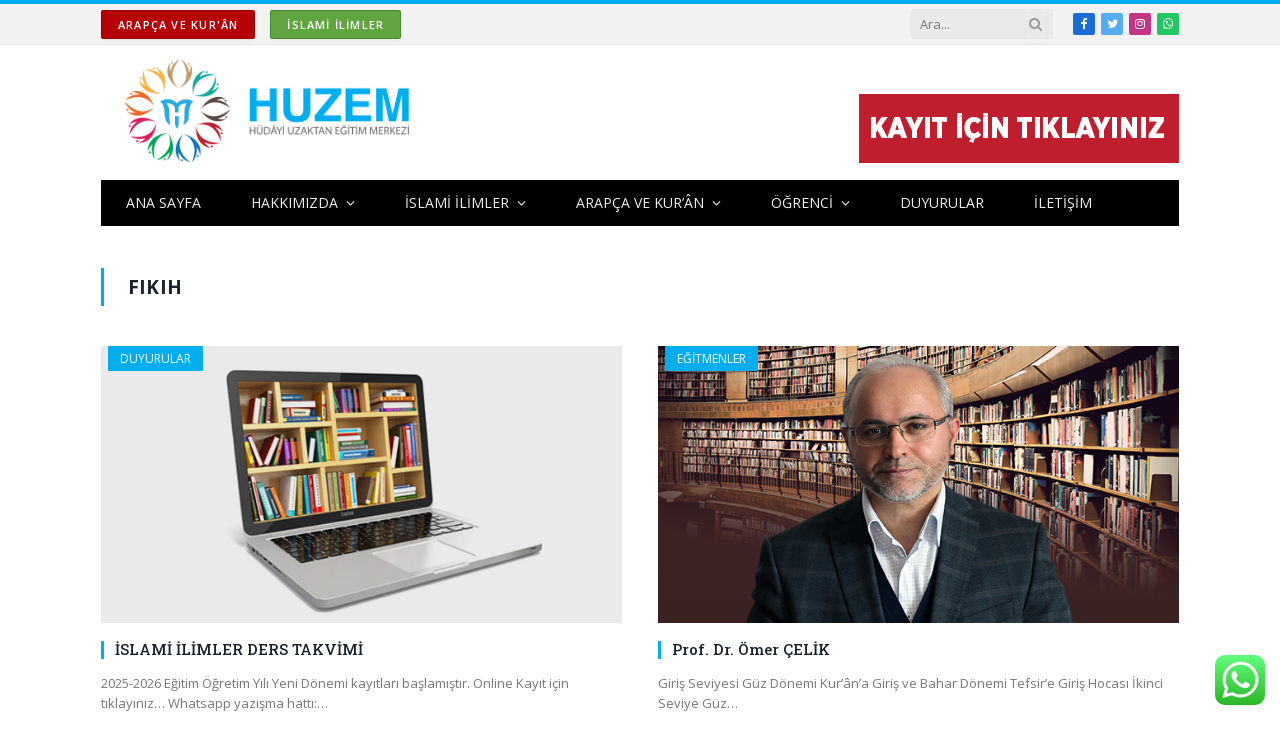

--- FILE ---
content_type: text/html; charset=UTF-8
request_url: https://www.huzem.org/tag/fikih
body_size: 14619
content:
<!DOCTYPE html>
<html dir="ltr" lang="tr" class="s-light site-s-light">
<head>
<meta charset="UTF-8" />
<meta name="viewport" content="width=device-width, initial-scale=1" />
<title>fıkıh | HUZEM</title><link rel="preload" as="font" href="https://www.huzem.org/wp-content/themes/smart-mag/css/icons/fonts/ts-icons.woff2?v2.4" type="font/woff2" crossorigin="anonymous" />
<!-- All in One SEO 4.9.3 - aioseo.com -->
<meta name="robots" content="max-image-preview:large" />
<link rel="canonical" href="https://www.huzem.org/tag/fikih" />
<meta name="generator" content="All in One SEO (AIOSEO) 4.9.3" />
<script type="application/ld+json" class="aioseo-schema">
{"@context":"https:\/\/schema.org","@graph":[{"@type":"BreadcrumbList","@id":"https:\/\/www.huzem.org\/tag\/fikih#breadcrumblist","itemListElement":[{"@type":"ListItem","@id":"https:\/\/www.huzem.org#listItem","position":1,"name":"Ev","item":"https:\/\/www.huzem.org","nextItem":{"@type":"ListItem","@id":"https:\/\/www.huzem.org\/tag\/fikih#listItem","name":"f\u0131k\u0131h"}},{"@type":"ListItem","@id":"https:\/\/www.huzem.org\/tag\/fikih#listItem","position":2,"name":"f\u0131k\u0131h","previousItem":{"@type":"ListItem","@id":"https:\/\/www.huzem.org#listItem","name":"Ev"}}]},{"@type":"CollectionPage","@id":"https:\/\/www.huzem.org\/tag\/fikih#collectionpage","url":"https:\/\/www.huzem.org\/tag\/fikih","name":"f\u0131k\u0131h | HUZEM","inLanguage":"tr-TR","isPartOf":{"@id":"https:\/\/www.huzem.org\/#website"},"breadcrumb":{"@id":"https:\/\/www.huzem.org\/tag\/fikih#breadcrumblist"}},{"@type":"Organization","@id":"https:\/\/www.huzem.org\/#organization","name":"HUZEM","description":"H\u00fcdayi Uzaktan E\u011fitim Merkezi","url":"https:\/\/www.huzem.org\/"},{"@type":"WebSite","@id":"https:\/\/www.huzem.org\/#website","url":"https:\/\/www.huzem.org\/","name":"HUZEM","description":"H\u00fcdayi Uzaktan E\u011fitim Merkezi","inLanguage":"tr-TR","publisher":{"@id":"https:\/\/www.huzem.org\/#organization"}}]}
</script>
<!-- All in One SEO -->
<link rel='dns-prefetch' href='//www.googletagmanager.com' />
<link rel='dns-prefetch' href='//fonts.googleapis.com' />
<link rel="alternate" type="application/rss+xml" title="HUZEM &raquo; akışı" href="https://www.huzem.org/feed" />
<link rel="alternate" type="application/rss+xml" title="HUZEM &raquo; yorum akışı" href="https://www.huzem.org/comments/feed" />
<link rel="alternate" type="application/rss+xml" title="HUZEM &raquo; fıkıh etiket akışı" href="https://www.huzem.org/tag/fikih/feed" />
<style id='wp-img-auto-sizes-contain-inline-css' type='text/css'>
img:is([sizes=auto i],[sizes^="auto," i]){contain-intrinsic-size:3000px 1500px}
/*# sourceURL=wp-img-auto-sizes-contain-inline-css */
</style>
<!-- <link rel='stylesheet' id='ht_ctc_main_css-css' href='https://www.huzem.org/wp-content/plugins/click-to-chat-for-whatsapp/new/inc/assets/css/main.css?ver=4.36' type='text/css' media='all' /> -->
<link rel="stylesheet" type="text/css" href="//www.huzem.org/wp-content/cache/wpfc-minified/kmvy3cqg/dgnag.css" media="all"/>
<style id='wp-emoji-styles-inline-css' type='text/css'>
img.wp-smiley, img.emoji {
display: inline !important;
border: none !important;
box-shadow: none !important;
height: 1em !important;
width: 1em !important;
margin: 0 0.07em !important;
vertical-align: -0.1em !important;
background: none !important;
padding: 0 !important;
}
/*# sourceURL=wp-emoji-styles-inline-css */
</style>
<!-- <link rel='stylesheet' id='wp-block-library-css' href='https://www.huzem.org/wp-includes/css/dist/block-library/style.min.css?ver=6.9' type='text/css' media='all' /> -->
<link rel="stylesheet" type="text/css" href="//www.huzem.org/wp-content/cache/wpfc-minified/fdffzcf3/dgnag.css" media="all"/>
<style id='classic-theme-styles-inline-css' type='text/css'>
/*! This file is auto-generated */
.wp-block-button__link{color:#fff;background-color:#32373c;border-radius:9999px;box-shadow:none;text-decoration:none;padding:calc(.667em + 2px) calc(1.333em + 2px);font-size:1.125em}.wp-block-file__button{background:#32373c;color:#fff;text-decoration:none}
/*# sourceURL=/wp-includes/css/classic-themes.min.css */
</style>
<!-- <link rel='stylesheet' id='aioseo/css/src/vue/standalone/blocks/table-of-contents/global.scss-css' href='https://www.huzem.org/wp-content/plugins/all-in-one-seo-pack/dist/Lite/assets/css/table-of-contents/global.e90f6d47.css?ver=4.9.3' type='text/css' media='all' /> -->
<link rel="stylesheet" type="text/css" href="//www.huzem.org/wp-content/cache/wpfc-minified/mnrmq4rs/dgnag.css" media="all"/>
<style id='global-styles-inline-css' type='text/css'>
:root{--wp--preset--aspect-ratio--square: 1;--wp--preset--aspect-ratio--4-3: 4/3;--wp--preset--aspect-ratio--3-4: 3/4;--wp--preset--aspect-ratio--3-2: 3/2;--wp--preset--aspect-ratio--2-3: 2/3;--wp--preset--aspect-ratio--16-9: 16/9;--wp--preset--aspect-ratio--9-16: 9/16;--wp--preset--color--black: #000000;--wp--preset--color--cyan-bluish-gray: #abb8c3;--wp--preset--color--white: #ffffff;--wp--preset--color--pale-pink: #f78da7;--wp--preset--color--vivid-red: #cf2e2e;--wp--preset--color--luminous-vivid-orange: #ff6900;--wp--preset--color--luminous-vivid-amber: #fcb900;--wp--preset--color--light-green-cyan: #7bdcb5;--wp--preset--color--vivid-green-cyan: #00d084;--wp--preset--color--pale-cyan-blue: #8ed1fc;--wp--preset--color--vivid-cyan-blue: #0693e3;--wp--preset--color--vivid-purple: #9b51e0;--wp--preset--gradient--vivid-cyan-blue-to-vivid-purple: linear-gradient(135deg,rgb(6,147,227) 0%,rgb(155,81,224) 100%);--wp--preset--gradient--light-green-cyan-to-vivid-green-cyan: linear-gradient(135deg,rgb(122,220,180) 0%,rgb(0,208,130) 100%);--wp--preset--gradient--luminous-vivid-amber-to-luminous-vivid-orange: linear-gradient(135deg,rgb(252,185,0) 0%,rgb(255,105,0) 100%);--wp--preset--gradient--luminous-vivid-orange-to-vivid-red: linear-gradient(135deg,rgb(255,105,0) 0%,rgb(207,46,46) 100%);--wp--preset--gradient--very-light-gray-to-cyan-bluish-gray: linear-gradient(135deg,rgb(238,238,238) 0%,rgb(169,184,195) 100%);--wp--preset--gradient--cool-to-warm-spectrum: linear-gradient(135deg,rgb(74,234,220) 0%,rgb(151,120,209) 20%,rgb(207,42,186) 40%,rgb(238,44,130) 60%,rgb(251,105,98) 80%,rgb(254,248,76) 100%);--wp--preset--gradient--blush-light-purple: linear-gradient(135deg,rgb(255,206,236) 0%,rgb(152,150,240) 100%);--wp--preset--gradient--blush-bordeaux: linear-gradient(135deg,rgb(254,205,165) 0%,rgb(254,45,45) 50%,rgb(107,0,62) 100%);--wp--preset--gradient--luminous-dusk: linear-gradient(135deg,rgb(255,203,112) 0%,rgb(199,81,192) 50%,rgb(65,88,208) 100%);--wp--preset--gradient--pale-ocean: linear-gradient(135deg,rgb(255,245,203) 0%,rgb(182,227,212) 50%,rgb(51,167,181) 100%);--wp--preset--gradient--electric-grass: linear-gradient(135deg,rgb(202,248,128) 0%,rgb(113,206,126) 100%);--wp--preset--gradient--midnight: linear-gradient(135deg,rgb(2,3,129) 0%,rgb(40,116,252) 100%);--wp--preset--font-size--small: 13px;--wp--preset--font-size--medium: 20px;--wp--preset--font-size--large: 36px;--wp--preset--font-size--x-large: 42px;--wp--preset--spacing--20: 0.44rem;--wp--preset--spacing--30: 0.67rem;--wp--preset--spacing--40: 1rem;--wp--preset--spacing--50: 1.5rem;--wp--preset--spacing--60: 2.25rem;--wp--preset--spacing--70: 3.38rem;--wp--preset--spacing--80: 5.06rem;--wp--preset--shadow--natural: 6px 6px 9px rgba(0, 0, 0, 0.2);--wp--preset--shadow--deep: 12px 12px 50px rgba(0, 0, 0, 0.4);--wp--preset--shadow--sharp: 6px 6px 0px rgba(0, 0, 0, 0.2);--wp--preset--shadow--outlined: 6px 6px 0px -3px rgb(255, 255, 255), 6px 6px rgb(0, 0, 0);--wp--preset--shadow--crisp: 6px 6px 0px rgb(0, 0, 0);}:where(.is-layout-flex){gap: 0.5em;}:where(.is-layout-grid){gap: 0.5em;}body .is-layout-flex{display: flex;}.is-layout-flex{flex-wrap: wrap;align-items: center;}.is-layout-flex > :is(*, div){margin: 0;}body .is-layout-grid{display: grid;}.is-layout-grid > :is(*, div){margin: 0;}:where(.wp-block-columns.is-layout-flex){gap: 2em;}:where(.wp-block-columns.is-layout-grid){gap: 2em;}:where(.wp-block-post-template.is-layout-flex){gap: 1.25em;}:where(.wp-block-post-template.is-layout-grid){gap: 1.25em;}.has-black-color{color: var(--wp--preset--color--black) !important;}.has-cyan-bluish-gray-color{color: var(--wp--preset--color--cyan-bluish-gray) !important;}.has-white-color{color: var(--wp--preset--color--white) !important;}.has-pale-pink-color{color: var(--wp--preset--color--pale-pink) !important;}.has-vivid-red-color{color: var(--wp--preset--color--vivid-red) !important;}.has-luminous-vivid-orange-color{color: var(--wp--preset--color--luminous-vivid-orange) !important;}.has-luminous-vivid-amber-color{color: var(--wp--preset--color--luminous-vivid-amber) !important;}.has-light-green-cyan-color{color: var(--wp--preset--color--light-green-cyan) !important;}.has-vivid-green-cyan-color{color: var(--wp--preset--color--vivid-green-cyan) !important;}.has-pale-cyan-blue-color{color: var(--wp--preset--color--pale-cyan-blue) !important;}.has-vivid-cyan-blue-color{color: var(--wp--preset--color--vivid-cyan-blue) !important;}.has-vivid-purple-color{color: var(--wp--preset--color--vivid-purple) !important;}.has-black-background-color{background-color: var(--wp--preset--color--black) !important;}.has-cyan-bluish-gray-background-color{background-color: var(--wp--preset--color--cyan-bluish-gray) !important;}.has-white-background-color{background-color: var(--wp--preset--color--white) !important;}.has-pale-pink-background-color{background-color: var(--wp--preset--color--pale-pink) !important;}.has-vivid-red-background-color{background-color: var(--wp--preset--color--vivid-red) !important;}.has-luminous-vivid-orange-background-color{background-color: var(--wp--preset--color--luminous-vivid-orange) !important;}.has-luminous-vivid-amber-background-color{background-color: var(--wp--preset--color--luminous-vivid-amber) !important;}.has-light-green-cyan-background-color{background-color: var(--wp--preset--color--light-green-cyan) !important;}.has-vivid-green-cyan-background-color{background-color: var(--wp--preset--color--vivid-green-cyan) !important;}.has-pale-cyan-blue-background-color{background-color: var(--wp--preset--color--pale-cyan-blue) !important;}.has-vivid-cyan-blue-background-color{background-color: var(--wp--preset--color--vivid-cyan-blue) !important;}.has-vivid-purple-background-color{background-color: var(--wp--preset--color--vivid-purple) !important;}.has-black-border-color{border-color: var(--wp--preset--color--black) !important;}.has-cyan-bluish-gray-border-color{border-color: var(--wp--preset--color--cyan-bluish-gray) !important;}.has-white-border-color{border-color: var(--wp--preset--color--white) !important;}.has-pale-pink-border-color{border-color: var(--wp--preset--color--pale-pink) !important;}.has-vivid-red-border-color{border-color: var(--wp--preset--color--vivid-red) !important;}.has-luminous-vivid-orange-border-color{border-color: var(--wp--preset--color--luminous-vivid-orange) !important;}.has-luminous-vivid-amber-border-color{border-color: var(--wp--preset--color--luminous-vivid-amber) !important;}.has-light-green-cyan-border-color{border-color: var(--wp--preset--color--light-green-cyan) !important;}.has-vivid-green-cyan-border-color{border-color: var(--wp--preset--color--vivid-green-cyan) !important;}.has-pale-cyan-blue-border-color{border-color: var(--wp--preset--color--pale-cyan-blue) !important;}.has-vivid-cyan-blue-border-color{border-color: var(--wp--preset--color--vivid-cyan-blue) !important;}.has-vivid-purple-border-color{border-color: var(--wp--preset--color--vivid-purple) !important;}.has-vivid-cyan-blue-to-vivid-purple-gradient-background{background: var(--wp--preset--gradient--vivid-cyan-blue-to-vivid-purple) !important;}.has-light-green-cyan-to-vivid-green-cyan-gradient-background{background: var(--wp--preset--gradient--light-green-cyan-to-vivid-green-cyan) !important;}.has-luminous-vivid-amber-to-luminous-vivid-orange-gradient-background{background: var(--wp--preset--gradient--luminous-vivid-amber-to-luminous-vivid-orange) !important;}.has-luminous-vivid-orange-to-vivid-red-gradient-background{background: var(--wp--preset--gradient--luminous-vivid-orange-to-vivid-red) !important;}.has-very-light-gray-to-cyan-bluish-gray-gradient-background{background: var(--wp--preset--gradient--very-light-gray-to-cyan-bluish-gray) !important;}.has-cool-to-warm-spectrum-gradient-background{background: var(--wp--preset--gradient--cool-to-warm-spectrum) !important;}.has-blush-light-purple-gradient-background{background: var(--wp--preset--gradient--blush-light-purple) !important;}.has-blush-bordeaux-gradient-background{background: var(--wp--preset--gradient--blush-bordeaux) !important;}.has-luminous-dusk-gradient-background{background: var(--wp--preset--gradient--luminous-dusk) !important;}.has-pale-ocean-gradient-background{background: var(--wp--preset--gradient--pale-ocean) !important;}.has-electric-grass-gradient-background{background: var(--wp--preset--gradient--electric-grass) !important;}.has-midnight-gradient-background{background: var(--wp--preset--gradient--midnight) !important;}.has-small-font-size{font-size: var(--wp--preset--font-size--small) !important;}.has-medium-font-size{font-size: var(--wp--preset--font-size--medium) !important;}.has-large-font-size{font-size: var(--wp--preset--font-size--large) !important;}.has-x-large-font-size{font-size: var(--wp--preset--font-size--x-large) !important;}
:where(.wp-block-post-template.is-layout-flex){gap: 1.25em;}:where(.wp-block-post-template.is-layout-grid){gap: 1.25em;}
:where(.wp-block-term-template.is-layout-flex){gap: 1.25em;}:where(.wp-block-term-template.is-layout-grid){gap: 1.25em;}
:where(.wp-block-columns.is-layout-flex){gap: 2em;}:where(.wp-block-columns.is-layout-grid){gap: 2em;}
:root :where(.wp-block-pullquote){font-size: 1.5em;line-height: 1.6;}
/*# sourceURL=global-styles-inline-css */
</style>
<!-- <link rel='stylesheet' id='smartmag-core-css' href='https://www.huzem.org/wp-content/themes/smart-mag/style.css?ver=9.0.0' type='text/css' media='all' /> -->
<link rel="stylesheet" type="text/css" href="//www.huzem.org/wp-content/cache/wpfc-minified/q6t7z44c/dgnag.css" media="all"/>
<link rel='stylesheet' id='smartmag-fonts-css' href='https://fonts.googleapis.com/css?family=Open+Sans%3A400%2C400i%2C600%2C700%7CRoboto+Slab%3A400%2C500' type='text/css' media='all' />
<!-- <link rel='stylesheet' id='smartmag-magnific-popup-css' href='https://www.huzem.org/wp-content/themes/smart-mag/css/lightbox.css?ver=9.0.0' type='text/css' media='all' /> -->
<!-- <link rel='stylesheet' id='font-awesome4-css' href='https://www.huzem.org/wp-content/themes/smart-mag/css/fontawesome/css/font-awesome.min.css?ver=9.0.0' type='text/css' media='all' /> -->
<!-- <link rel='stylesheet' id='smartmag-icons-css' href='https://www.huzem.org/wp-content/themes/smart-mag/css/icons/icons.css?ver=9.0.0' type='text/css' media='all' /> -->
<!-- <link rel='stylesheet' id='smartmag-skin-css' href='https://www.huzem.org/wp-content/themes/smart-mag/css/skin-classic.css?ver=9.0.0' type='text/css' media='all' /> -->
<link rel="stylesheet" type="text/css" href="//www.huzem.org/wp-content/cache/wpfc-minified/2zqi7gm7/dgnag.css" media="all"/>
<style id='smartmag-skin-inline-css' type='text/css'>
:root { --c-main: #00aeef;
--c-main-rgb: 0,174,239;
--main-width: 1078px; }
.smart-head-main .smart-head-bot { background-color: #000000; }
.s-light .sub-cats { background-color: #000000; }
.s-dark .navigation { --c-nav-drop-bg: #000000; --c-nav-drop-hov-bg: #000000; --c-nav-drop-sep: #000000; }
.s-dark .sub-cats { background-color: #000000; }
.smart-head-mobile .smart-head-mid { border-top-width: 3px; }
.smart-head .ts-button1:not(._) { color: #ffffff; }
.smart-head .ts-button1 { background-color: #b50006; }
.smart-head .ts-button2:not(._) { color: #ffffff; }
.smart-head .ts-button2 { background-color: #60a540; }
.smart-head .ts-button3:not(._) { color: #020202; }
.s-dark .smart-head .ts-button3,
.smart-head .s-dark .ts-button3 { color: #ffffff; }
.smart-head .ts-button3 { background-color: #d6d6d6; border-color: #ffffff; }
.main-footer .upper-footer { background-color: #000000; }
.main-footer .lower-footer { background-color: #000000; }
.block-head-g { background-color: #00aeef; }
.loop-grid .ratio-is-custom { padding-bottom: calc(100% / 1.88); }
.loop-list .ratio-is-custom { padding-bottom: calc(100% / 1.88); }
.list-post { --list-p-media-width: 40%; --list-p-media-max-width: 85%; }
.list-post .media:not(i) { --list-p-media-max-width: 40%; }
.loop-small .ratio-is-custom { padding-bottom: calc(100% / 1.149); }
.loop-small .media:not(i) { max-width: 75px; }
.entry-content { --c-a: #00aeef; }
/*# sourceURL=smartmag-skin-inline-css */
</style>
<script src='//www.huzem.org/wp-content/cache/wpfc-minified/7jcdr96d/dgnag.js' type="text/javascript"></script>
<!-- <script type="text/javascript" src="https://www.huzem.org/wp-includes/js/jquery/jquery.min.js?ver=3.7.1" id="jquery-core-js"></script> -->
<!-- <script type="text/javascript" src="https://www.huzem.org/wp-includes/js/jquery/jquery-migrate.min.js?ver=3.4.1" id="jquery-migrate-js"></script> -->
<!-- Site Kit tarafından eklenen Google etiketi (gtag.js) snippet&#039;i -->
<!-- Google Analytics snippet added by Site Kit -->
<script type="text/javascript" src="https://www.googletagmanager.com/gtag/js?id=G-Q29Y50JGNY" id="google_gtagjs-js" async></script>
<script type="text/javascript" id="google_gtagjs-js-after">
/* <![CDATA[ */
window.dataLayer = window.dataLayer || [];function gtag(){dataLayer.push(arguments);}
gtag("set","linker",{"domains":["www.huzem.org"]});
gtag("js", new Date());
gtag("set", "developer_id.dZTNiMT", true);
gtag("config", "G-Q29Y50JGNY");
//# sourceURL=google_gtagjs-js-after
/* ]]> */
</script>
<link rel="https://api.w.org/" href="https://www.huzem.org/wp-json/" /><link rel="alternate" title="JSON" type="application/json" href="https://www.huzem.org/wp-json/wp/v2/tags/19" /><link rel="EditURI" type="application/rsd+xml" title="RSD" href="https://www.huzem.org/xmlrpc.php?rsd" />
<meta name="generator" content="WordPress 6.9" />
<meta name="generator" content="Site Kit by Google 1.171.0" />
<script>
var BunyadSchemeKey = 'bunyad-scheme';
(() => {
const d = document.documentElement;
const c = d.classList;
const scheme = localStorage.getItem(BunyadSchemeKey);
if (scheme) {
d.dataset.origClass = c;
scheme === 'dark' ? c.remove('s-light', 'site-s-light') : c.remove('s-dark', 'site-s-dark');
c.add('site-s-' + scheme, 's-' + scheme);
}
})();
</script>
<meta name="generator" content="Elementor 3.34.4; features: additional_custom_breakpoints; settings: css_print_method-external, google_font-enabled, font_display-swap">
<style>
.e-con.e-parent:nth-of-type(n+4):not(.e-lazyloaded):not(.e-no-lazyload),
.e-con.e-parent:nth-of-type(n+4):not(.e-lazyloaded):not(.e-no-lazyload) * {
background-image: none !important;
}
@media screen and (max-height: 1024px) {
.e-con.e-parent:nth-of-type(n+3):not(.e-lazyloaded):not(.e-no-lazyload),
.e-con.e-parent:nth-of-type(n+3):not(.e-lazyloaded):not(.e-no-lazyload) * {
background-image: none !important;
}
}
@media screen and (max-height: 640px) {
.e-con.e-parent:nth-of-type(n+2):not(.e-lazyloaded):not(.e-no-lazyload),
.e-con.e-parent:nth-of-type(n+2):not(.e-lazyloaded):not(.e-no-lazyload) * {
background-image: none !important;
}
}
</style>
<link rel="icon" href="https://www.huzem.org/wp-content/uploads/2020/08/Favicon1-144x140.png" sizes="32x32" />
<link rel="icon" href="https://www.huzem.org/wp-content/uploads/2020/08/Favicon1.png" sizes="192x192" />
<link rel="apple-touch-icon" href="https://www.huzem.org/wp-content/uploads/2020/08/Favicon1.png" />
<meta name="msapplication-TileImage" content="https://www.huzem.org/wp-content/uploads/2020/08/Favicon1.png" />
<style type="text/css" id="wp-custom-css">
.a-banner {
width: 630px;
max-width: 100%;
margin: 0 auto;
margin-top: 0px;
vertical-align: middle;
display: inline-block;
line-height: 1;
text-align: right;
margin-top: 10px;}
.smart-head .ts-button4 {
color: #fff;
background-color: #5ac1bd;
}
.smart-head .ts-button4:not(._) {
color: #ffffff;
}		</style>
<style type="text/css" id="c4wp-checkout-css">
.woocommerce-checkout .c4wp_captcha_field {
margin-bottom: 10px;
margin-top: 15px;
position: relative;
display: inline-block;
}
</style>
<style type="text/css" id="c4wp-v3-lp-form-css">
.login #login, .login #lostpasswordform {
min-width: 350px !important;
}
.wpforms-field-c4wp iframe {
width: 100% !important;
}
</style>
</head>
<body data-rsssl=1 class="archive tag tag-fikih tag-19 wp-theme-smart-mag metaslider-plugin no-sidebar has-lb has-lb-sm has-sb-sep layout-normal elementor-default elementor-kit-2100">
<div class="main-wrap">
<div class="off-canvas-backdrop"></div>
<div class="mobile-menu-container off-canvas s-dark hide-menu-lg" id="off-canvas">
<div class="off-canvas-head">
<a href="#" class="close"><i class="tsi tsi-times"></i></a>
<div class="ts-logo">
</div>
</div>
<div class="off-canvas-content">
<ul class="mobile-menu"></ul>
<div class="spc-social-block spc-social spc-social-b smart-head-social">
<a href="https://www.facebook.com/hudayiuzem" class="link service s-facebook" target="_blank" rel="noopener">
<i class="icon tsi tsi-facebook"></i>
<span class="visuallyhidden">Facebook</span>
</a>
<a href="https://twitter.com/HudayiUzem" class="link service s-twitter" target="_blank" rel="noopener">
<i class="icon tsi tsi-twitter"></i>
<span class="visuallyhidden">Twitter</span>
</a>
<a href="https://www.instagram.com/hudayiuzem" class="link service s-instagram" target="_blank" rel="noopener">
<i class="icon tsi tsi-instagram"></i>
<span class="visuallyhidden">Instagram</span>
</a>
<a href="https://www.whatsapp.com/channel/0029VaApVNI1CYoYR7Zaum2r" class="link service s-whatsapp" target="_blank" rel="noopener">
<i class="icon tsi tsi-whatsapp"></i>
<span class="visuallyhidden">WhatsApp</span>
</a>
</div>
</div>
</div>
<div class="smart-head smart-head-legacy smart-head-main" id="smart-head" data-sticky="auto" data-sticky-type="smart" data-sticky-full>
<div class="smart-head-row smart-head-top is-light smart-head-row-full">
<div class="inner wrap">
<div class="items items-left ">
<div class="h-text h-text">
<div class="items items-left ">
<a href="https://www.huzem.org/huzem-arapca-nedir.html" class="ts-button ts-button-alt ts-button1">
ARAPÇA ve KUR'ÂN</a> 
<div class="h-text h-text">
<a href="https://www.huzem.org/huzem-nedir.html" class="ts-button ts-button-alt ts-button2">İSLAMİ İLİMLER</a>
</div>
</div>
</div>				</div>
<div class="items items-center empty">
</div>
<div class="items items-right ">
<div class="smart-head-search">
<form role="search" class="search-form" action="https://www.huzem.org/" method="get">
<input type="text" name="s" class="query live-search-query" value="" placeholder="Ara..." autocomplete="off" />
<button class="search-button" type="submit">
<i class="tsi tsi-search"></i>
<span class="visuallyhidden"></span>
</button>
</form>
</div> <!-- .search -->
<div class="spc-social-block spc-social spc-social-c smart-head-social spc-social-colors spc-social-bg">
<a href="https://www.facebook.com/hudayiuzem" class="link service s-facebook" target="_blank" rel="noopener">
<i class="icon tsi tsi-facebook"></i>
<span class="visuallyhidden">Facebook</span>
</a>
<a href="https://twitter.com/HudayiUzem" class="link service s-twitter" target="_blank" rel="noopener">
<i class="icon tsi tsi-twitter"></i>
<span class="visuallyhidden">Twitter</span>
</a>
<a href="https://www.instagram.com/hudayiuzem" class="link service s-instagram" target="_blank" rel="noopener">
<i class="icon tsi tsi-instagram"></i>
<span class="visuallyhidden">Instagram</span>
</a>
<a href="https://www.whatsapp.com/channel/0029VaApVNI1CYoYR7Zaum2r" class="link service s-whatsapp" target="_blank" rel="noopener">
<i class="icon tsi tsi-whatsapp"></i>
<span class="visuallyhidden">WhatsApp</span>
</a>
</div>
</div>
</div>
</div>
<div class="smart-head-row smart-head-mid is-light smart-head-row-full">
<div class="inner wrap">
<div class="items items-left ">
<a href="https://www.huzem.org/" title="HUZEM" rel="home" class="logo-link ts-logo logo-is-image">
<span>
<img src="https://www.huzem.org/wp-content/uploads/2020/08/huzemlogo1.png" class="logo-image" alt="HUZEM" width="343" height="134"/>
</span>
</a>				</div>
<div class="items items-center empty">
</div>
<div class="items items-right ">
<div class="h-text h-text2">
<a href="https://huzem.org/huzem_kayit/form"><img src="https://www.huzem.org/wp-content/uploads/2020/03/kayit.png" /></a></div>				</div>
</div>
</div>
<div class="smart-head-row smart-head-bot s-dark wrap">
<div class="inner full">
<div class="items items-left ">
<div class="nav-wrap">
<nav class="navigation navigation-main nav-hov-b">
<ul id="menu-ustmenu" class="menu"><li id="menu-item-43" class="menu-item menu-item-type-post_type menu-item-object-page menu-item-home menu-item-43"><a href="https://www.huzem.org/">ANA SAYFA</a></li>
<li id="menu-item-44" class="menu-item menu-item-type-custom menu-item-object-custom menu-item-has-children menu-item-44"><a href="#">HAKKIMIZDA</a>
<ul class="sub-menu">
<li id="menu-item-2872" class="menu-item menu-item-type-post_type menu-item-object-post menu-item-2872"><a href="https://www.huzem.org/huzem-hudayi-uzaktan-egitim-merkezi-nedir.html">HUZEM NEDİR?</a></li>
<li id="menu-item-45" class="menu-item menu-item-type-custom menu-item-object-custom menu-item-45"><a href="?p=85">HUZEM HAKKINDA</a></li>
<li id="menu-item-46" class="menu-item menu-item-type-custom menu-item-object-custom menu-item-46"><a href="?p=14">UZAKTAN EĞİTİMİN AVANTAJLARI</a></li>
<li id="menu-item-47" class="menu-item menu-item-type-custom menu-item-object-custom menu-item-47"><a href="?p=18">AMACI</a></li>
<li id="menu-item-48" class="menu-item menu-item-type-custom menu-item-object-custom menu-item-48"><a href="?p=24">İŞLEYİŞ</a></li>
</ul>
</li>
<li id="menu-item-125" class="menu-item menu-item-type-custom menu-item-object-custom menu-item-has-children menu-item-125"><a href="#">İSLAMİ İLİMLER</a>
<ul class="sub-menu">
<li id="menu-item-992" class="menu-item menu-item-type-custom menu-item-object-custom menu-item-992"><a href="?p=499">HUZEM &#8211; İSLAMİ İLİMLER NEDİR?</a></li>
<li id="menu-item-1009" class="menu-item menu-item-type-custom menu-item-object-custom menu-item-has-children menu-item-1009"><a href="#">DERSLER</a>
<ul class="sub-menu">
<li id="menu-item-932" class="menu-item menu-item-type-taxonomy menu-item-object-category menu-item-has-children menu-cat-218 menu-item-932"><a href="https://www.huzem.org/kategori/egitim-programi/islami-ilimler/giris-seviyesi">GİRİŞ SEVİYESİ</a>
<ul class="sub-menu">
<li id="menu-item-934" class="menu-item menu-item-type-taxonomy menu-item-object-category menu-cat-65 menu-item-934"><a href="https://www.huzem.org/kategori/egitim-programi/islami-ilimler/giris-seviyesi/guz-donemi-giris-seviyesi">GÜZ DÖNEMİ</a></li>
<li id="menu-item-933" class="menu-item menu-item-type-taxonomy menu-item-object-category menu-cat-66 menu-item-933"><a href="https://www.huzem.org/kategori/egitim-programi/islami-ilimler/giris-seviyesi/bahar-donemi-giris-seviyesi">BAHAR DÖNEMİ</a></li>
</ul>
</li>
<li id="menu-item-935" class="menu-item menu-item-type-taxonomy menu-item-object-category menu-item-has-children menu-cat-219 menu-item-935"><a href="https://www.huzem.org/kategori/egitim-programi/islami-ilimler/ikinci-seviye">İKİNCİ SEVİYE</a>
<ul class="sub-menu">
<li id="menu-item-937" class="menu-item menu-item-type-taxonomy menu-item-object-category menu-cat-221 menu-item-937"><a href="https://www.huzem.org/kategori/egitim-programi/islami-ilimler/ikinci-seviye/guz-donemi-ikinci-seviye">GÜZ DÖNEMİ</a></li>
<li id="menu-item-936" class="menu-item menu-item-type-taxonomy menu-item-object-category menu-cat-220 menu-item-936"><a href="https://www.huzem.org/kategori/egitim-programi/islami-ilimler/ikinci-seviye/bahar-donemi-ikinci-seviye">BAHAR DÖNEMİ</a></li>
</ul>
</li>
<li id="menu-item-2946" class="menu-item menu-item-type-taxonomy menu-item-object-category menu-cat-288 menu-item-2946"><a href="https://www.huzem.org/kategori/egitim-programi/islami-ilimler/secmeli-dersler">SEÇMELİ DERSLER</a></li>
</ul>
</li>
<li id="menu-item-55" class="menu-item menu-item-type-taxonomy menu-item-object-category menu-cat-42 menu-item-55"><a href="https://www.huzem.org/kategori/egitim-programi/egitmenler">EĞİTMENLER</a></li>
<li id="menu-item-190" class="menu-item menu-item-type-custom menu-item-object-custom menu-item-190"><a href="?p=187">DERS TAKVİMİ</a></li>
<li id="menu-item-197" class="menu-item menu-item-type-custom menu-item-object-custom menu-item-197"><a href="?p=195">KAYIT KLAVUZU ve ÜCRET</a></li>
<li id="menu-item-510" class="menu-item menu-item-type-custom menu-item-object-custom menu-item-510"><a href="https://www.huzem.org/sikca-sorulan-sorular.html">SIKÇA SORULAN SORULAR</a></li>
</ul>
</li>
<li id="menu-item-1911" class="menu-item menu-item-type-custom menu-item-object-custom menu-item-has-children menu-item-1911"><a href="#">ARAPÇA ve KUR&#8217;ÂN</a>
<ul class="sub-menu">
<li id="menu-item-1917" class="menu-item menu-item-type-post_type menu-item-object-post menu-item-1917"><a href="https://www.huzem.org/huzem-arapca-nedir.html">HUZEM ARAPÇA ve KUR&#8217;ÂN NEDİR?</a></li>
<li id="menu-item-3499" class="menu-item menu-item-type-custom menu-item-object-custom menu-item-has-children menu-item-3499"><a href="#">DERSLER</a>
<ul class="sub-menu">
<li id="menu-item-3498" class="menu-item menu-item-type-taxonomy menu-item-object-category menu-cat-301 menu-item-3498"><a href="https://www.huzem.org/kategori/huzem-arapca/huzem-arapca-dersler">ARAPÇA DERSLER</a></li>
<li id="menu-item-3497" class="menu-item menu-item-type-taxonomy menu-item-object-category menu-cat-474 menu-item-3497"><a href="https://www.huzem.org/kategori/huzem-arapca/huzem-kurani-kerim-dersler">KUR&#8217;ÂN-I KERİM DERSLER</a></li>
</ul>
</li>
<li id="menu-item-1913" class="menu-item menu-item-type-taxonomy menu-item-object-category menu-cat-294 menu-item-1913"><a href="https://www.huzem.org/kategori/huzem-arapca/huzem-arapca-egitmenler">EĞİTMENLER</a></li>
<li id="menu-item-1985" class="menu-item menu-item-type-post_type menu-item-object-post menu-item-1985"><a href="https://www.huzem.org/huzem-arapca-ders-takvimi.html">DERS TAKVİMİ</a></li>
<li id="menu-item-3037" class="menu-item menu-item-type-post_type menu-item-object-post menu-item-3037"><a href="https://www.huzem.org/ucret-ve-kayit.html">ÜCRET ve KAYIT KLAVUZU</a></li>
<li id="menu-item-1984" class="menu-item menu-item-type-post_type menu-item-object-post menu-item-1984"><a href="https://www.huzem.org/huzem-arapca-sikca-sorulan-sorular.html">SIKÇA SORULAN SORULAR</a></li>
</ul>
</li>
<li id="menu-item-50" class="menu-item menu-item-type-custom menu-item-object-custom menu-item-has-children menu-item-50"><a href="#">ÖĞRENCİ</a>
<ul class="sub-menu">
<li id="menu-item-51" class="menu-item menu-item-type-custom menu-item-object-custom menu-item-51"><a href="http://hudayi.almscloud.com">PORTAL GİRİŞİ</a></li>
</ul>
</li>
<li id="menu-item-56" class="menu-item menu-item-type-taxonomy menu-item-object-category menu-cat-50 menu-item-56"><a href="https://www.huzem.org/kategori/duyurular">DUYURULAR</a></li>
<li id="menu-item-57" class="menu-item menu-item-type-post_type menu-item-object-page menu-item-57"><a href="https://www.huzem.org/iletisim">İLETİŞİM</a></li>
</ul>		</nav>
</div>
</div>
<div class="items items-center empty">
</div>
<div class="items items-right empty">
</div>
</div>
</div>
</div>
<div class="smart-head smart-head-a smart-head-mobile" id="smart-head-mobile" data-sticky="mid" data-sticky-type="smart" data-sticky-full>
<div class="smart-head-row smart-head-top s-dark smart-head-row-full">
<div class="inner wrap">
<div class="items items-left ">
<div class="h-text h-text">
<div class="items items-left ">
<a href="https://www.huzem.org/huzem-arapca-nedir.html" class="ts-button ts-button-alt ts-button1">
ARAPÇA ve KUR'ÂN</a> 
<div class="h-text h-text">
<a href="https://www.huzem.org/huzem-nedir.html" class="ts-button ts-button-alt ts-button2">İSLAMİ İLİMLER</a>
</div>
</div>
</div>				</div>
<div class="items items-center empty">
</div>
<div class="items items-right empty">
</div>
</div>
</div>
<div class="smart-head-row smart-head-mid smart-head-row-3 is-light smart-head-row-full">
<div class="inner wrap">
<div class="items items-left ">
<button class="offcanvas-toggle has-icon" type="button" aria-label="Menu">
<span class="hamburger-icon hamburger-icon-a">
<span class="inner"></span>
</span>
</button>				</div>
<div class="items items-center ">
<a href="https://www.huzem.org/" title="HUZEM" rel="home" class="logo-link ts-logo logo-is-image">
<span>
<img src="https://www.huzem.org/wp-content/uploads/2020/08/huzemlogo1.png" class="logo-image" alt="HUZEM" width="343" height="134"/>
</span>
</a>				</div>
<div class="items items-right ">
<a href="#" class="search-icon has-icon-only is-icon" title="Ara">
<i class="tsi tsi-search"></i>
</a>
</div>
</div>
</div>
</div>
<div class="main ts-contain cf no-sidebar">
<div class="ts-row">
<div class="col-8 main-content">
<h1 class="archive-heading">
<span>fıkıh</span>				</h1>
<section class="block-wrap block-grid mb-none" data-id="1">
<div class="block-content">
<div class="loop loop-grid loop-grid-base grid grid-2 md:grid-2 xs:grid-1">
<article class="l-post grid-post grid-base-post">
<div class="media">
<a href="https://www.huzem.org/ders-takvimi.html" class="image-link media-ratio ratio-is-custom" title="İSLAMİ İLİMLER DERS TAKVİMİ"><span data-bgsrc="https://www.huzem.org/wp-content/uploads/2014/07/egitimprogramlari1.jpg" class="img bg-cover wp-post-image attachment-large size-large lazyload"></span></a>			
<span class="cat-labels cat-labels-overlay c-overlay p-top-left">
<a href="https://www.huzem.org/kategori/duyurular" class="category term-color-50" rel="category">DUYURULAR</a>
</span>
</div>
<div class="content">
<div class="post-meta post-meta-a"><h2 class="is-title post-title"><a href="https://www.huzem.org/ders-takvimi.html">İSLAMİ İLİMLER DERS TAKVİMİ</a></h2></div>			
<div class="excerpt">
<p>2025-2026 Eğitim Öğretim Yılı Yeni Dönemi kayıtları başlamıştır. Online Kayıt için tıklayınız… Whatsapp yazışma hattı:&hellip;</p>
</div>
</div>
</article>					
<article class="l-post grid-post grid-base-post">
<div class="media">
<a href="https://www.huzem.org/prof-dr-omer-celik.html" class="image-link media-ratio ratio-is-custom" title="Prof. Dr. Ömer ÇELİK"><span data-bgsrc="https://www.huzem.org/wp-content/uploads/2014/07/Untitled-1.png" class="img bg-cover wp-post-image attachment-large size-large lazyload" data-bgset="https://www.huzem.org/wp-content/uploads/2014/07/Untitled-1.png 702w, https://www.huzem.org/wp-content/uploads/2014/07/Untitled-1-300x144.png 300w" data-sizes="(max-width: 547px) 100vw, 547px"></span></a>			
<span class="cat-labels cat-labels-overlay c-overlay p-top-left">
<a href="https://www.huzem.org/kategori/egitim-programi/egitmenler" class="category term-color-42" rel="category">EĞİTMENLER</a>
</span>
</div>
<div class="content">
<div class="post-meta post-meta-a"><h2 class="is-title post-title"><a href="https://www.huzem.org/prof-dr-omer-celik.html">Prof. Dr. Ömer ÇELİK</a></h2></div>			
<div class="excerpt">
<p>Giriş Seviyesi Güz Dönemi Kur&#8217;ân&#8217;a Giriş ve Bahar Dönemi Tefsir&#8217;e Giriş Hocası İkinci Seviye Güz&hellip;</p>
</div>
</div>
</article>					
<article class="l-post grid-post grid-base-post">
<div class="media">
<a href="https://www.huzem.org/ucret-ve-kayit.html" class="image-link media-ratio ratio-is-custom" title="ÜCRET ve KAYIT KLAVUZU"><span data-bgsrc="https://www.huzem.org/wp-content/uploads/2014/07/logo.jpg" class="img bg-cover wp-post-image attachment-large size-large lazyload" data-bgset="https://www.huzem.org/wp-content/uploads/2014/07/logo.jpg 702w, https://www.huzem.org/wp-content/uploads/2014/07/logo-300x144.jpg 300w" data-sizes="(max-width: 547px) 100vw, 547px"></span></a>			
<span class="cat-labels cat-labels-overlay c-overlay p-top-left">
<a href="https://www.huzem.org/kategori/huzem-arapca" class="category term-color-300" rel="category">HUZEM ARAPÇA ve KUR&#039;ÂN-I KERİM</a>
</span>
</div>
<div class="content">
<div class="post-meta post-meta-a"><h2 class="is-title post-title"><a href="https://www.huzem.org/ucret-ve-kayit.html">ÜCRET ve KAYIT KLAVUZU</a></h2></div>			
<div class="excerpt">
<p>2025-2026 Eğitim Öğretim Yılı Yeni Dönemi kayıtları devam ediyor. Online Kayıt için tıklayınız… Whatsapp yazışma&hellip;</p>
</div>
</div>
</article>					
<article class="l-post grid-post grid-base-post">
<div class="media">
<a href="https://www.huzem.org/tasavvufa-giris-giris-seviyesi-bahar-donemi.html" class="image-link media-ratio ratio-is-custom" title="TASAVVUF&#8217;A GİRİŞ (Giriş Seviyesi – Bahar Dönemi)"><span data-bgsrc="https://www.huzem.org/wp-content/uploads/2014/07/tasavvuf-1.jpg" class="img bg-cover wp-post-image attachment-large size-large lazyload" data-bgset="https://www.huzem.org/wp-content/uploads/2014/07/tasavvuf-1.jpg 702w, https://www.huzem.org/wp-content/uploads/2014/07/tasavvuf-1-300x144.jpg 300w" data-sizes="(max-width: 547px) 100vw, 547px"></span></a>			
<span class="cat-labels cat-labels-overlay c-overlay p-top-left">
<a href="https://www.huzem.org/kategori/egitim-programi/islami-ilimler/giris-seviyesi/bahar-donemi-giris-seviyesi" class="category term-color-66" rel="category">BAHAR DÖNEMİ (GİRİŞ SEVİYESİ)</a>
</span>
</div>
<div class="content">
<div class="post-meta post-meta-a"><h2 class="is-title post-title"><a href="https://www.huzem.org/tasavvufa-giris-giris-seviyesi-bahar-donemi.html">TASAVVUF&#8217;A GİRİŞ (Giriş Seviyesi – Bahar Dönemi)</a></h2></div>			
<div class="excerpt">
<p>Öğretim Görevlisi: Prof. Dr. Ahmet Cahid HAKSEVER Dersin Gayesi: Tasavvuf kültürü ve düşüncesinin temel meselelerini,&hellip;</p>
</div>
</div>
</article>					
<article class="l-post grid-post grid-base-post">
<div class="media">
<a href="https://www.huzem.org/akaide-giris-giris-seviyesi-bahar-donemi.html" class="image-link media-ratio ratio-is-custom" title="AKAİD&#8217;E GİRİŞ (Giriş Seviyesi – Bahar Dönemi)"><span data-bgsrc="https://www.huzem.org/wp-content/uploads/2014/07/akaid-1.jpg" class="img bg-cover wp-post-image attachment-large size-large lazyload" data-bgset="https://www.huzem.org/wp-content/uploads/2014/07/akaid-1.jpg 702w, https://www.huzem.org/wp-content/uploads/2014/07/akaid-1-300x144.jpg 300w" data-sizes="(max-width: 547px) 100vw, 547px"></span></a>			
<span class="cat-labels cat-labels-overlay c-overlay p-top-left">
<a href="https://www.huzem.org/kategori/egitim-programi/islami-ilimler/giris-seviyesi/bahar-donemi-giris-seviyesi" class="category term-color-66" rel="category">BAHAR DÖNEMİ (GİRİŞ SEVİYESİ)</a>
</span>
</div>
<div class="content">
<div class="post-meta post-meta-a"><h2 class="is-title post-title"><a href="https://www.huzem.org/akaide-giris-giris-seviyesi-bahar-donemi.html">AKAİD&#8217;E GİRİŞ (Giriş Seviyesi – Bahar Dönemi)</a></h2></div>			
<div class="excerpt">
<p>Öğretim Görevlisi: Prof. Dr. Cağfer KARADAŞ Dersin Gayesi: İtikadî Bilgi ve Bilinç Sağlamak Dersin Kaynakları:&hellip;</p>
</div>
</div>
</article>					
<article class="l-post grid-post grid-base-post">
<div class="media">
<a href="https://www.huzem.org/ilmihale-giris-giris-seviyesi-bahar-donemi.html" class="image-link media-ratio ratio-is-custom" title="İLMİHAL&#8217;E GİRİŞ (Giriş Seviyesi – Bahar Dönemi)"><span data-bgsrc="https://www.huzem.org/wp-content/uploads/2014/07/fikih.jpg" class="img bg-cover wp-post-image attachment-large size-large lazyload"></span></a>			
<span class="cat-labels cat-labels-overlay c-overlay p-top-left">
<a href="https://www.huzem.org/kategori/egitim-programi/islami-ilimler/giris-seviyesi/bahar-donemi-giris-seviyesi" class="category term-color-66" rel="category">BAHAR DÖNEMİ (GİRİŞ SEVİYESİ)</a>
</span>
</div>
<div class="content">
<div class="post-meta post-meta-a"><h2 class="is-title post-title"><a href="https://www.huzem.org/ilmihale-giris-giris-seviyesi-bahar-donemi.html">İLMİHAL&#8217;E GİRİŞ (Giriş Seviyesi – Bahar Dönemi)</a></h2></div>			
<div class="excerpt">
<p>Öğretim Görevlisi: Doç. Dr. Recep Özdirek Dersin Gayesi: Temel ilmihal bilgilerini kazandırmak Ders kaynakları: Ana&hellip;</p>
</div>
</div>
</article>					
<article class="l-post grid-post grid-base-post">
<div class="media">
<a href="https://www.huzem.org/tasavvufa-giris-giris-seviyesi-guz-donemi.html" class="image-link media-ratio ratio-is-custom" title="TASAVVUF&#8217;A GİRİŞ (Giriş Seviyesi – Güz Dönemi)"><span data-bgsrc="https://www.huzem.org/wp-content/uploads/2014/07/tasavvuf.jpg" class="img bg-cover wp-post-image attachment-large size-large lazyload"></span></a>			
<span class="cat-labels cat-labels-overlay c-overlay p-top-left">
<a href="https://www.huzem.org/kategori/egitim-programi/islami-ilimler/giris-seviyesi/guz-donemi-giris-seviyesi" class="category term-color-65" rel="category">GÜZ DÖNEMİ (GİRİŞ SEVİYESİ)</a>
</span>
</div>
<div class="content">
<div class="post-meta post-meta-a"><h2 class="is-title post-title"><a href="https://www.huzem.org/tasavvufa-giris-giris-seviyesi-guz-donemi.html">TASAVVUF&#8217;A GİRİŞ (Giriş Seviyesi – Güz Dönemi)</a></h2></div>			
<div class="excerpt">
<p>Öğretim Görevlisi: Prof. Dr. Ahmet Cahid HAKSEVER Dersin Gayesi: Tasavvufun temel konuları, tarihi, diğer ilimler&hellip;</p>
</div>
</div>
</article>					
<article class="l-post grid-post grid-base-post">
<div class="media">
<a href="https://www.huzem.org/siyere-giris-giris-seviyesi-guz-donemi.html" class="image-link media-ratio ratio-is-custom" title="SİYER&#8217;E GİRİŞ (Giriş Seviyesi – Güz Dönemi)"><span data-bgsrc="https://www.huzem.org/wp-content/uploads/2014/07/siyermekkedonemi.jpg" class="img bg-cover wp-post-image attachment-large size-large lazyload" data-bgset="https://www.huzem.org/wp-content/uploads/2014/07/siyermekkedonemi.jpg 702w, https://www.huzem.org/wp-content/uploads/2014/07/siyermekkedonemi-300x144.jpg 300w" data-sizes="(max-width: 547px) 100vw, 547px"></span></a>			
<span class="cat-labels cat-labels-overlay c-overlay p-top-left">
<a href="https://www.huzem.org/kategori/egitim-programi/islami-ilimler/giris-seviyesi/guz-donemi-giris-seviyesi" class="category term-color-65" rel="category">GÜZ DÖNEMİ (GİRİŞ SEVİYESİ)</a>
</span>
</div>
<div class="content">
<div class="post-meta post-meta-a"><h2 class="is-title post-title"><a href="https://www.huzem.org/siyere-giris-giris-seviyesi-guz-donemi.html">SİYER&#8217;E GİRİŞ (Giriş Seviyesi – Güz Dönemi)</a></h2></div>			
<div class="excerpt">
<p>Öğretim Görevlisi: Doç. Dr. Osman AYDINLI Dersin Gayesi: Peygamber (s.a.v) Efendimiz’i Tanımak ve Sevmek… Ders&hellip;</p>
</div>
</div>
</article>					
<article class="l-post grid-post grid-base-post">
<div class="media">
<a href="https://www.huzem.org/ilmihale-giris-giris-seviyesi-guz-donemi.html" class="image-link media-ratio ratio-is-custom" title="İLMİHAL&#8217;E GİRİŞ (Giriş Seviyesi – Güz Dönemi)"><span data-bgsrc="https://www.huzem.org/wp-content/uploads/2014/07/ilmihal.jpg" class="img bg-cover wp-post-image attachment-large size-large lazyload" data-bgset="https://www.huzem.org/wp-content/uploads/2014/07/ilmihal.jpg 702w, https://www.huzem.org/wp-content/uploads/2014/07/ilmihal-300x144.jpg 300w" data-sizes="(max-width: 547px) 100vw, 547px"></span></a>			
<span class="cat-labels cat-labels-overlay c-overlay p-top-left">
<a href="https://www.huzem.org/kategori/egitim-programi/islami-ilimler/giris-seviyesi/guz-donemi-giris-seviyesi" class="category term-color-65" rel="category">GÜZ DÖNEMİ (GİRİŞ SEVİYESİ)</a>
</span>
</div>
<div class="content">
<div class="post-meta post-meta-a"><h2 class="is-title post-title"><a href="https://www.huzem.org/ilmihale-giris-giris-seviyesi-guz-donemi.html">İLMİHAL&#8217;E GİRİŞ (Giriş Seviyesi – Güz Dönemi)</a></h2></div>			
<div class="excerpt">
<p>Öğretim Görevlisi: Doç. Dr. Recep Özdirek Dersin Gayesi: Temel ilmihal bilgilerini kazandırmak. Ders kaynakları: Ana&hellip;</p>
</div>
</div>
</article>					
<article class="l-post grid-post grid-base-post">
<div class="media">
<a href="https://www.huzem.org/akaide-giris-giris-seviyesi-guz-donemi.html" class="image-link media-ratio ratio-is-custom" title="AKAİD&#8217;E GİRİŞ (Giriş Seviyesi – Güz Dönemi)"><span data-bgsrc="https://www.huzem.org/wp-content/uploads/2014/07/akaid.jpg" class="img bg-cover wp-post-image attachment-large size-large lazyload"></span></a>			
<span class="cat-labels cat-labels-overlay c-overlay p-top-left">
<a href="https://www.huzem.org/kategori/egitim-programi/islami-ilimler/giris-seviyesi/guz-donemi-giris-seviyesi" class="category term-color-65" rel="category">GÜZ DÖNEMİ (GİRİŞ SEVİYESİ)</a>
</span>
</div>
<div class="content">
<div class="post-meta post-meta-a"><h2 class="is-title post-title"><a href="https://www.huzem.org/akaide-giris-giris-seviyesi-guz-donemi.html">AKAİD&#8217;E GİRİŞ (Giriş Seviyesi – Güz Dönemi)</a></h2></div>			
<div class="excerpt">
<p>Öğretim Görevlisi: Prof. Dr. Cağfer KARADAŞ Dersin Gayesi: İtikadî Bilgi ve Bilinç Sağlamak Dersin Kaynakları: Temel&hellip;</p>
</div>
</div>
</article>					
<article class="l-post grid-post grid-base-post">
<div class="media">
<a href="https://www.huzem.org/hadise-giris-giris-seviyesi-guz-donemi.html" class="image-link media-ratio ratio-is-custom" title="HADİS’E GİRİŞ (Giriş Seviyesi – Güz Dönemi)"><span data-bgsrc="https://www.huzem.org/wp-content/uploads/2014/07/hadis.jpg" class="img bg-cover wp-post-image attachment-large size-large lazyload"></span></a>			
<span class="cat-labels cat-labels-overlay c-overlay p-top-left">
<a href="https://www.huzem.org/kategori/egitim-programi/islami-ilimler/giris-seviyesi/guz-donemi-giris-seviyesi" class="category term-color-65" rel="category">GÜZ DÖNEMİ (GİRİŞ SEVİYESİ)</a>
</span>
</div>
<div class="content">
<div class="post-meta post-meta-a"><h2 class="is-title post-title"><a href="https://www.huzem.org/hadise-giris-giris-seviyesi-guz-donemi.html">HADİS’E GİRİŞ (Giriş Seviyesi – Güz Dönemi)</a></h2></div>			
<div class="excerpt">
<p>Öğretim Görevlisi: Prof. Dr. A. Hikmet ATAN Dersin Gayesi: Hadis ilminin ana konularını özetle sunmaktan&hellip;</p>
</div>
</div>
</article>					
<article class="l-post grid-post grid-base-post">
<div class="media">
<a href="https://www.huzem.org/kurani-kerime-giris-giris-seviyesi-guz-donemi.html" class="image-link media-ratio ratio-is-custom" title="TEFSİRE GİRİŞ (Giriş Seviyesi &#8211; Güz Dönemi)"><span data-bgsrc="https://www.huzem.org/wp-content/uploads/2014/07/tefsir.jpg" class="img bg-cover wp-post-image attachment-large size-large lazyload"></span></a>			
<span class="cat-labels cat-labels-overlay c-overlay p-top-left">
<a href="https://www.huzem.org/kategori/egitim-programi/islami-ilimler/giris-seviyesi/guz-donemi-giris-seviyesi" class="category term-color-65" rel="category">GÜZ DÖNEMİ (GİRİŞ SEVİYESİ)</a>
</span>
</div>
<div class="content">
<div class="post-meta post-meta-a"><h2 class="is-title post-title"><a href="https://www.huzem.org/kurani-kerime-giris-giris-seviyesi-guz-donemi.html">TEFSİRE GİRİŞ (Giriş Seviyesi &#8211; Güz Dönemi)</a></h2></div>			
<div class="excerpt">
<p>Öğretim Görevlisi: Prof. Dr. Ömer ÇELİK Dersin Gayesi:  Vahyin mana ve mahiyetini kavratmak. Peygamberimiz (s.a.v.)’evahyin&hellip;</p>
</div>
</div>
</article>					
<article class="l-post grid-post grid-base-post">
<div class="media">
<a href="https://www.huzem.org/uzaktan-egitim-programin-isleyisi.html" class="image-link media-ratio ratio-is-custom" title="UZAKTAN EĞİTİM PROGRAMIN İŞLEYİŞİ"><span data-bgsrc="https://www.huzem.org/wp-content/uploads/2014/07/bilgisayar-2-768x684.jpg" class="img bg-cover wp-post-image attachment-bunyad-768 size-bunyad-768 lazyload" data-bgset="https://www.huzem.org/wp-content/uploads/2014/07/bilgisayar-2-768x684.jpg 768w, https://www.huzem.org/wp-content/uploads/2014/07/bilgisayar-2-450x401.jpg 450w, https://www.huzem.org/wp-content/uploads/2014/07/bilgisayar-2.jpg 1019w" data-sizes="(max-width: 547px) 100vw, 547px"></span></a>			
<span class="cat-labels cat-labels-overlay c-overlay p-top-left">
<a href="https://www.huzem.org/kategori/huzem" class="category term-color-1" rel="category">HUZEM</a>
</span>
</div>
<div class="content">
<div class="post-meta post-meta-a"><h2 class="is-title post-title"><a href="https://www.huzem.org/uzaktan-egitim-programin-isleyisi.html">UZAKTAN EĞİTİM PROGRAMIN İŞLEYİŞİ</a></h2></div>			
<div class="excerpt">
<p>Katılımcı olmak için ücret ödenerek kayıt formunu doldurup derslere giriş yapılmaktadır. (Kayıt olduktan sonra ücret&hellip;</p>
</div>
</div>
</article>					
<article class="l-post grid-post grid-base-post">
<div class="media">
<a href="https://www.huzem.org/programin-amaci.html" class="image-link media-ratio ratio-is-custom" title="PROGRAMIN AMACI"><span data-bgsrc="https://www.huzem.org/wp-content/uploads/2014/07/huzemamac.jpg" class="img bg-cover wp-post-image attachment-large size-large lazyload"></span></a>			
<span class="cat-labels cat-labels-overlay c-overlay p-top-left">
<a href="https://www.huzem.org/kategori/huzem" class="category term-color-1" rel="category">HUZEM</a>
</span>
</div>
<div class="content">
<div class="post-meta post-meta-a"><h2 class="is-title post-title"><a href="https://www.huzem.org/programin-amaci.html">PROGRAMIN AMACI</a></h2></div>			
<div class="excerpt">
<p>Programın temel amacı, temelde ilahiyat eğitimi vermektir. Bireylerin Temel İslami İlimlerden belirli bir düzeye ulaşabilmeleri&hellip;</p>
</div>
</div>
</article>					
<article class="l-post grid-post grid-base-post">
<div class="media">
<a href="https://www.huzem.org/uzaktan-egitimin-avantajlari.html" class="image-link media-ratio ratio-is-custom" title="UZAKTAN EĞİTİMİN AVANTAJLARI"><span data-bgsrc="https://www.huzem.org/wp-content/uploads/2014/07/avantajlari1.jpg" class="img bg-cover wp-post-image attachment-large size-large lazyload"></span></a>			
<span class="cat-labels cat-labels-overlay c-overlay p-top-left">
<a href="https://www.huzem.org/kategori/huzem" class="category term-color-1" rel="category">HUZEM</a>
</span>
</div>
<div class="content">
<div class="post-meta post-meta-a"><h2 class="is-title post-title"><a href="https://www.huzem.org/uzaktan-egitimin-avantajlari.html">UZAKTAN EĞİTİMİN AVANTAJLARI</a></h2></div>			
<div class="excerpt">
<p>Uzaktan eğitim; iletişim ve bilgi teknolojilerine dayalı bir eğitim biçimidir. Zaman ve mekân kısıtlamalarını ortadan&hellip;</p>
</div>
</div>
</article>		
</div>
<nav class="main-pagination pagination-numbers" data-type="numbers">
</nav>
</div>
</section>
</div>
</div>
</div>
			<footer class="main-footer cols-gap-lg footer-classic s-dark">
<div class="upper-footer classic-footer-upper">
<div class="ts-contain wrap">
<div class="widgets row cf">
<div class="widget col-4 widget_text">			<div class="textwidget">© Erkam Medya Hizmetleri | www.huzem.org </div>
</div><div class="widget col-4 widget_text">			<div class="textwidget"><div align="right">
<p><a href="https://www.facebook.com/hudayiuzem" target="_blank" rel="noopener"><img decoding="async" title="Facebook" src="https://www.huzem.org/wp-content/uploads/2014/07/facebook.png" /></a> <a href="https://www.twitter.com/HudayiUzem" target="_blank" rel="noopener"><img decoding="async" title="twitter" src="https://www.huzem.org/wp-content/uploads/2014/07/twitter.png" /></a> <a href="https://www.instagram.com/hudayiuzem" target="_blank" rel="noopener"><img decoding="async" title="instagram" src="https://www.huzem.org/wp-content/uploads/2019/05/instagram.png" /></a> <a href="https://whatsapp.com/channel/0029VaApVNI1CYoYR7Zaum2r" target="_blank" rel="noopener"><img decoding="async" title="WhatsApp" src="https://www.huzem.org/wp-content/uploads/2023/10/whatsapp.png" /></a></p>
</div>
</div>
</div>				</div>
</div>
</div>
</footer>
</div><!-- .main-wrap -->
<div class="search-modal-wrap" data-scheme="dark">
<div class="search-modal-box" role="dialog" aria-modal="true">
<form method="get" class="search-form" action="https://www.huzem.org/">
<input type="search" class="search-field live-search-query" name="s" placeholder="Ara..." value="" required />
<button type="submit" class="search-submit visuallyhidden">Submit</button>
<p class="message">
Type above and press <em>Enter</em> to search. Press <em>Esc</em> to cancel.				</p>
</form>
</div>
</div>
<script type="speculationrules">
{"prefetch":[{"source":"document","where":{"and":[{"href_matches":"/*"},{"not":{"href_matches":["/wp-*.php","/wp-admin/*","/wp-content/uploads/*","/wp-content/*","/wp-content/plugins/*","/wp-content/themes/smart-mag/*","/*\\?(.+)"]}},{"not":{"selector_matches":"a[rel~=\"nofollow\"]"}},{"not":{"selector_matches":".no-prefetch, .no-prefetch a"}}]},"eagerness":"conservative"}]}
</script>
<!-- Click to Chat - https://holithemes.com/plugins/click-to-chat/  v4.36 -->
<style id="ht-ctc-entry-animations">.ht_ctc_entry_animation{animation-duration:0.4s;animation-fill-mode:both;animation-delay:0s;animation-iteration-count:1;}			@keyframes ht_ctc_anim_corner {0% {opacity: 0;transform: scale(0);}100% {opacity: 1;transform: scale(1);}}.ht_ctc_an_entry_corner {animation-name: ht_ctc_anim_corner;animation-timing-function: cubic-bezier(0.25, 1, 0.5, 1);transform-origin: bottom var(--side, right);}
</style>						<div class="ht-ctc ht-ctc-chat ctc-analytics ctc_wp_desktop style-2  ht_ctc_entry_animation ht_ctc_an_entry_corner " id="ht-ctc-chat"  
style="display: none;  position: fixed; bottom: 15px; right: 15px;"   >
<div class="ht_ctc_style ht_ctc_chat_style">
<div  style="display: flex; justify-content: center; align-items: center;  " class="ctc-analytics ctc_s_2">
<p class="ctc-analytics ctc_cta ctc_cta_stick ht-ctc-cta  ht-ctc-cta-hover " style="padding: 0px 16px; line-height: 1.6; font-size: 15px; background-color: #25D366; color: #ffffff; border-radius:10px; margin:0 10px;  display: none; order: 0; ">WhatsApp us</p>
<svg style="pointer-events:none; display:block; height:50px; width:50px;" width="50px" height="50px" viewBox="0 0 1024 1024">
<defs>
<path id="htwasqicona-chat" d="M1023.941 765.153c0 5.606-.171 17.766-.508 27.159-.824 22.982-2.646 52.639-5.401 66.151-4.141 20.306-10.392 39.472-18.542 55.425-9.643 18.871-21.943 35.775-36.559 50.364-14.584 14.56-31.472 26.812-50.315 36.416-16.036 8.172-35.322 14.426-55.744 18.549-13.378 2.701-42.812 4.488-65.648 5.3-9.402.336-21.564.505-27.15.505l-504.226-.081c-5.607 0-17.765-.172-27.158-.509-22.983-.824-52.639-2.646-66.152-5.4-20.306-4.142-39.473-10.392-55.425-18.542-18.872-9.644-35.775-21.944-50.364-36.56-14.56-14.584-26.812-31.471-36.415-50.314-8.174-16.037-14.428-35.323-18.551-55.744-2.7-13.378-4.487-42.812-5.3-65.649-.334-9.401-.503-21.563-.503-27.148l.08-504.228c0-5.607.171-17.766.508-27.159.825-22.983 2.646-52.639 5.401-66.151 4.141-20.306 10.391-39.473 18.542-55.426C34.154 93.24 46.455 76.336 61.07 61.747c14.584-14.559 31.472-26.812 50.315-36.416 16.037-8.172 35.324-14.426 55.745-18.549 13.377-2.701 42.812-4.488 65.648-5.3 9.402-.335 21.565-.504 27.149-.504l504.227.081c5.608 0 17.766.171 27.159.508 22.983.825 52.638 2.646 66.152 5.401 20.305 4.141 39.472 10.391 55.425 18.542 18.871 9.643 35.774 21.944 50.363 36.559 14.559 14.584 26.812 31.471 36.415 50.315 8.174 16.037 14.428 35.323 18.551 55.744 2.7 13.378 4.486 42.812 5.3 65.649.335 9.402.504 21.564.504 27.15l-.082 504.226z"/>
</defs>
<linearGradient id="htwasqiconb-chat" gradientUnits="userSpaceOnUse" x1="512.001" y1=".978" x2="512.001" y2="1025.023">
<stop offset="0" stop-color="#61fd7d"/>
<stop offset="1" stop-color="#2bb826"/>
</linearGradient>
<use xlink:href="#htwasqicona-chat" overflow="visible" style="fill: url(#htwasqiconb-chat)" fill="url(#htwasqiconb-chat)"/>
<g>
<path style="fill: #FFFFFF;" fill="#FFF" d="M783.302 243.246c-69.329-69.387-161.529-107.619-259.763-107.658-202.402 0-367.133 164.668-367.214 367.072-.026 64.699 16.883 127.854 49.017 183.522l-52.096 190.229 194.665-51.047c53.636 29.244 114.022 44.656 175.482 44.682h.151c202.382 0 367.128-164.688 367.21-367.094.039-98.087-38.121-190.319-107.452-259.706zM523.544 808.047h-.125c-54.767-.021-108.483-14.729-155.344-42.529l-11.146-6.612-115.517 30.293 30.834-112.592-7.259-11.544c-30.552-48.579-46.688-104.729-46.664-162.379.066-168.229 136.985-305.096 305.339-305.096 81.521.031 158.154 31.811 215.779 89.482s89.342 134.332 89.312 215.859c-.066 168.243-136.984 305.118-305.209 305.118zm167.415-228.515c-9.177-4.591-54.286-26.782-62.697-29.843-8.41-3.062-14.526-4.592-20.645 4.592-6.115 9.182-23.699 29.843-29.053 35.964-5.352 6.122-10.704 6.888-19.879 2.296-9.176-4.591-38.74-14.277-73.786-45.526-27.275-24.319-45.691-54.359-51.043-63.543-5.352-9.183-.569-14.146 4.024-18.72 4.127-4.109 9.175-10.713 13.763-16.069 4.587-5.355 6.117-9.183 9.175-15.304 3.059-6.122 1.529-11.479-.765-16.07-2.293-4.591-20.644-49.739-28.29-68.104-7.447-17.886-15.013-15.466-20.645-15.747-5.346-.266-11.469-.322-17.585-.322s-16.057 2.295-24.467 11.478-32.113 31.374-32.113 76.521c0 45.147 32.877 88.764 37.465 94.885 4.588 6.122 64.699 98.771 156.741 138.502 21.892 9.45 38.982 15.094 52.308 19.322 21.98 6.979 41.982 5.995 57.793 3.634 17.628-2.633 54.284-22.189 61.932-43.615 7.646-21.427 7.646-39.791 5.352-43.617-2.294-3.826-8.41-6.122-17.585-10.714z"/>
</g>
</svg></div>
</div>
</div>
<span class="ht_ctc_chat_data" data-settings="{&quot;number&quot;:&quot;905340835122&quot;,&quot;pre_filled&quot;:&quot;&quot;,&quot;dis_m&quot;:&quot;show&quot;,&quot;dis_d&quot;:&quot;show&quot;,&quot;css&quot;:&quot;cursor: pointer; z-index: 99999999;&quot;,&quot;pos_d&quot;:&quot;position: fixed; bottom: 15px; right: 15px;&quot;,&quot;pos_m&quot;:&quot;position: fixed; bottom: 15px; right: 15px;&quot;,&quot;side_d&quot;:&quot;right&quot;,&quot;side_m&quot;:&quot;right&quot;,&quot;schedule&quot;:&quot;no&quot;,&quot;se&quot;:150,&quot;ani&quot;:&quot;no-animation&quot;,&quot;url_target_d&quot;:&quot;_blank&quot;,&quot;ga&quot;:&quot;yes&quot;,&quot;gtm&quot;:&quot;1&quot;,&quot;fb&quot;:&quot;yes&quot;,&quot;webhook_format&quot;:&quot;json&quot;,&quot;g_init&quot;:&quot;default&quot;,&quot;g_an_event_name&quot;:&quot;chat: {number}&quot;,&quot;gtm_event_name&quot;:&quot;Click to Chat&quot;,&quot;pixel_event_name&quot;:&quot;Click to Chat by HoliThemes&quot;}" data-rest="3736e778cf"></span>
<script>
const lazyloadRunObserver = () => {
const lazyloadBackgrounds = document.querySelectorAll( `.e-con.e-parent:not(.e-lazyloaded)` );
const lazyloadBackgroundObserver = new IntersectionObserver( ( entries ) => {
entries.forEach( ( entry ) => {
if ( entry.isIntersecting ) {
let lazyloadBackground = entry.target;
if( lazyloadBackground ) {
lazyloadBackground.classList.add( 'e-lazyloaded' );
}
lazyloadBackgroundObserver.unobserve( entry.target );
}
});
}, { rootMargin: '200px 0px 200px 0px' } );
lazyloadBackgrounds.forEach( ( lazyloadBackground ) => {
lazyloadBackgroundObserver.observe( lazyloadBackground );
} );
};
const events = [
'DOMContentLoaded',
'elementor/lazyload/observe',
];
events.forEach( ( event ) => {
document.addEventListener( event, lazyloadRunObserver );
} );
</script>
<script type="text/javascript" id="smartmag-lazyload-js-extra">
/* <![CDATA[ */
var BunyadLazy = {"type":"normal"};
//# sourceURL=smartmag-lazyload-js-extra
/* ]]> */
</script>
<script type="text/javascript" src="https://www.huzem.org/wp-content/themes/smart-mag/js/lazyload.js?ver=9.0.0" id="smartmag-lazyload-js"></script>
<script type="text/javascript" id="ht_ctc_app_js-js-extra">
/* <![CDATA[ */
var ht_ctc_chat_var = {"number":"905340835122","pre_filled":"","dis_m":"show","dis_d":"show","css":"cursor: pointer; z-index: 99999999;","pos_d":"position: fixed; bottom: 15px; right: 15px;","pos_m":"position: fixed; bottom: 15px; right: 15px;","side_d":"right","side_m":"right","schedule":"no","se":"150","ani":"no-animation","url_target_d":"_blank","ga":"yes","gtm":"1","fb":"yes","webhook_format":"json","g_init":"default","g_an_event_name":"chat: {number}","gtm_event_name":"Click to Chat","pixel_event_name":"Click to Chat by HoliThemes"};
var ht_ctc_variables = {"g_an_event_name":"chat: {number}","gtm_event_name":"Click to Chat","pixel_event_type":"trackCustom","pixel_event_name":"Click to Chat by HoliThemes","g_an_params":["g_an_param_1","g_an_param_2"],"g_an_param_1":{"key":"event_category","value":"Click to Chat for WhatsApp"},"g_an_param_2":{"key":"event_label","value":"{title}, {url}"},"pixel_params":["pixel_param_1","pixel_param_2","pixel_param_3","pixel_param_4"],"pixel_param_1":{"key":"Category","value":"Click to Chat for WhatsApp"},"pixel_param_2":{"key":"ID","value":"{number}"},"pixel_param_3":{"key":"Title","value":"{title}"},"pixel_param_4":{"key":"URL","value":"{url}"},"gtm_params":["gtm_param_1","gtm_param_2","gtm_param_3","gtm_param_4","gtm_param_5"],"gtm_param_1":{"key":"type","value":"chat"},"gtm_param_2":{"key":"number","value":"{number}"},"gtm_param_3":{"key":"title","value":"{title}"},"gtm_param_4":{"key":"url","value":"{url}"},"gtm_param_5":{"key":"ref","value":"dataLayer push"}};
//# sourceURL=ht_ctc_app_js-js-extra
/* ]]> */
</script>
<script type="text/javascript" src="https://www.huzem.org/wp-content/plugins/click-to-chat-for-whatsapp/new/inc/assets/js/app.js?ver=4.36" id="ht_ctc_app_js-js" defer="defer" data-wp-strategy="defer"></script>
<script type="text/javascript" src="https://www.huzem.org/wp-content/themes/smart-mag/js/jquery.mfp-lightbox.js?ver=9.0.0" id="magnific-popup-js"></script>
<script type="text/javascript" src="https://www.huzem.org/wp-content/themes/smart-mag/js/jquery.sticky-sidebar.js?ver=9.0.0" id="theia-sticky-sidebar-js"></script>
<script type="text/javascript" id="smartmag-theme-js-extra">
/* <![CDATA[ */
var Bunyad = {"ajaxurl":"https://www.huzem.org/wp-admin/admin-ajax.php"};
//# sourceURL=smartmag-theme-js-extra
/* ]]> */
</script>
<script type="text/javascript" src="https://www.huzem.org/wp-content/themes/smart-mag/js/theme.js?ver=9.0.0" id="smartmag-theme-js"></script>
<script id="wp-emoji-settings" type="application/json">
{"baseUrl":"https://s.w.org/images/core/emoji/17.0.2/72x72/","ext":".png","svgUrl":"https://s.w.org/images/core/emoji/17.0.2/svg/","svgExt":".svg","source":{"concatemoji":"https://www.huzem.org/wp-includes/js/wp-emoji-release.min.js?ver=6.9"}}
</script>
<script type="module">
/* <![CDATA[ */
/*! This file is auto-generated */
const a=JSON.parse(document.getElementById("wp-emoji-settings").textContent),o=(window._wpemojiSettings=a,"wpEmojiSettingsSupports"),s=["flag","emoji"];function i(e){try{var t={supportTests:e,timestamp:(new Date).valueOf()};sessionStorage.setItem(o,JSON.stringify(t))}catch(e){}}function c(e,t,n){e.clearRect(0,0,e.canvas.width,e.canvas.height),e.fillText(t,0,0);t=new Uint32Array(e.getImageData(0,0,e.canvas.width,e.canvas.height).data);e.clearRect(0,0,e.canvas.width,e.canvas.height),e.fillText(n,0,0);const a=new Uint32Array(e.getImageData(0,0,e.canvas.width,e.canvas.height).data);return t.every((e,t)=>e===a[t])}function p(e,t){e.clearRect(0,0,e.canvas.width,e.canvas.height),e.fillText(t,0,0);var n=e.getImageData(16,16,1,1);for(let e=0;e<n.data.length;e++)if(0!==n.data[e])return!1;return!0}function u(e,t,n,a){switch(t){case"flag":return n(e,"\ud83c\udff3\ufe0f\u200d\u26a7\ufe0f","\ud83c\udff3\ufe0f\u200b\u26a7\ufe0f")?!1:!n(e,"\ud83c\udde8\ud83c\uddf6","\ud83c\udde8\u200b\ud83c\uddf6")&&!n(e,"\ud83c\udff4\udb40\udc67\udb40\udc62\udb40\udc65\udb40\udc6e\udb40\udc67\udb40\udc7f","\ud83c\udff4\u200b\udb40\udc67\u200b\udb40\udc62\u200b\udb40\udc65\u200b\udb40\udc6e\u200b\udb40\udc67\u200b\udb40\udc7f");case"emoji":return!a(e,"\ud83e\u1fac8")}return!1}function f(e,t,n,a){let r;const o=(r="undefined"!=typeof WorkerGlobalScope&&self instanceof WorkerGlobalScope?new OffscreenCanvas(300,150):document.createElement("canvas")).getContext("2d",{willReadFrequently:!0}),s=(o.textBaseline="top",o.font="600 32px Arial",{});return e.forEach(e=>{s[e]=t(o,e,n,a)}),s}function r(e){var t=document.createElement("script");t.src=e,t.defer=!0,document.head.appendChild(t)}a.supports={everything:!0,everythingExceptFlag:!0},new Promise(t=>{let n=function(){try{var e=JSON.parse(sessionStorage.getItem(o));if("object"==typeof e&&"number"==typeof e.timestamp&&(new Date).valueOf()<e.timestamp+604800&&"object"==typeof e.supportTests)return e.supportTests}catch(e){}return null}();if(!n){if("undefined"!=typeof Worker&&"undefined"!=typeof OffscreenCanvas&&"undefined"!=typeof URL&&URL.createObjectURL&&"undefined"!=typeof Blob)try{var e="postMessage("+f.toString()+"("+[JSON.stringify(s),u.toString(),c.toString(),p.toString()].join(",")+"));",a=new Blob([e],{type:"text/javascript"});const r=new Worker(URL.createObjectURL(a),{name:"wpTestEmojiSupports"});return void(r.onmessage=e=>{i(n=e.data),r.terminate(),t(n)})}catch(e){}i(n=f(s,u,c,p))}t(n)}).then(e=>{for(const n in e)a.supports[n]=e[n],a.supports.everything=a.supports.everything&&a.supports[n],"flag"!==n&&(a.supports.everythingExceptFlag=a.supports.everythingExceptFlag&&a.supports[n]);var t;a.supports.everythingExceptFlag=a.supports.everythingExceptFlag&&!a.supports.flag,a.supports.everything||((t=a.source||{}).concatemoji?r(t.concatemoji):t.wpemoji&&t.twemoji&&(r(t.twemoji),r(t.wpemoji)))});
//# sourceURL=https://www.huzem.org/wp-includes/js/wp-emoji-loader.min.js
/* ]]> */
</script>
</body>
</html><!-- WP Fastest Cache file was created in 0.677 seconds, on 30 January 2026 @ 03:56 --><!-- need to refresh to see cached version -->